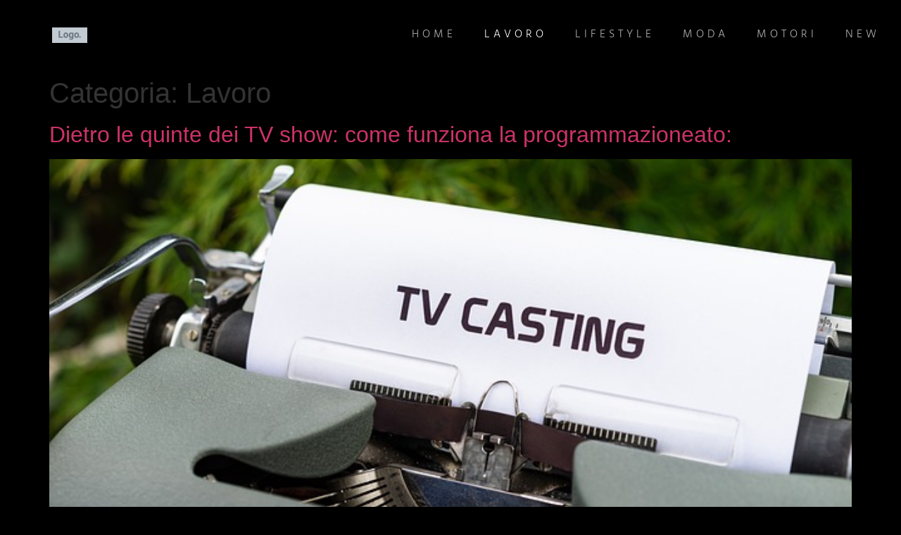

--- FILE ---
content_type: text/html; charset=UTF-8
request_url: https://www.atnsrl.it/lavoro/
body_size: 6850
content:
<!doctype html><html lang="it-IT" prefix="og: https://ogp.me/ns#"><head><meta charset="UTF-8"><meta name="viewport" content="width=device-width, initial-scale=1"><link rel="profile" href="https://gmpg.org/xfn/11"><link media="all" href="https://www.atnsrl.it/wp-content/cache/autoptimize/css/autoptimize_d11e52e5e0d35396d2708c1806e8b01d.css" rel="stylesheet"><title>Lavoro - Atnsrl</title><meta name="robots" content="index, follow, max-snippet:-1, max-video-preview:-1, max-image-preview:large"/><link rel="canonical" href="https://www.atnsrl.it/lavoro/" /><meta property="og:locale" content="it_IT" /><meta property="og:type" content="article" /><meta property="og:title" content="Lavoro - Atnsrl" /><meta property="og:url" content="https://www.atnsrl.it/lavoro/" /><meta property="og:site_name" content="Atnsrl" /><meta name="twitter:card" content="summary_large_image" /><meta name="twitter:title" content="Lavoro - Atnsrl" /><meta name="twitter:label1" content="Articoli" /><meta name="twitter:data1" content="5" /> <script type="application/ld+json" class="rank-math-schema">{"@context":"https://schema.org","@graph":[{"@type":"Person","@id":"https://www.atnsrl.it/#person","name":"Atnsrl"},{"@type":"WebSite","@id":"https://www.atnsrl.it/#website","url":"https://www.atnsrl.it","name":"Atnsrl","publisher":{"@id":"https://www.atnsrl.it/#person"},"inLanguage":"it-IT"},{"@type":"CollectionPage","@id":"https://www.atnsrl.it/lavoro/#webpage","url":"https://www.atnsrl.it/lavoro/","name":"Lavoro - Atnsrl","isPartOf":{"@id":"https://www.atnsrl.it/#website"},"inLanguage":"it-IT"}]}</script> <link href='https://fonts.gstatic.com' crossorigin='anonymous' rel='preconnect' /><link href='https://ajax.googleapis.com' rel='preconnect' /><link href='https://fonts.googleapis.com' rel='preconnect' /><link rel="alternate" type="application/rss+xml" title="Atnsrl &raquo; Feed" href="https://www.atnsrl.it/feed/" /><link rel="alternate" type="application/rss+xml" title="Atnsrl &raquo; Feed dei commenti" href="https://www.atnsrl.it/comments/feed/" /><link rel="alternate" type="application/rss+xml" title="Atnsrl &raquo; Lavoro Feed della categoria" href="https://www.atnsrl.it/lavoro/feed/" /><link rel='stylesheet' id='elementor-post-14-css' href='https://www.atnsrl.it/wp-content/cache/autoptimize/css/autoptimize_single_2b9e4772dca416fe402f43d89c2e0103.css' media='all' /><link rel='stylesheet' id='elementor-post-36-css' href='https://www.atnsrl.it/wp-content/cache/autoptimize/css/autoptimize_single_a6dccb6e07f8c1c98aaa14a2baa061f5.css' media='all' /><link rel='stylesheet' id='elementor-post-32-css' href='https://www.atnsrl.it/wp-content/cache/autoptimize/css/autoptimize_single_91143e46f3649c6a2afdfff26265ad70.css' media='all' /><link rel='stylesheet' id='elementor-gf-local-hindguntur-css' href='https://www.atnsrl.it/wp-content/cache/autoptimize/css/autoptimize_single_cc28fed3c52ff4250265e2d56654e3ef.css' media='all' /><link rel='stylesheet' id='elementor-gf-local-hind-css' href='https://www.atnsrl.it/wp-content/cache/autoptimize/css/autoptimize_single_ad28d7af3d4872cc57a3d769b8a638eb.css' media='all' /> <script src="https://www.atnsrl.it/wp-includes/js/jquery/jquery.min.js" id="jquery-core-js"></script> <link rel="https://api.w.org/" href="https://www.atnsrl.it/wp-json/" /><link rel="alternate" title="JSON" type="application/json" href="https://www.atnsrl.it/wp-json/wp/v2/categories/2" /><link rel="EditURI" type="application/rsd+xml" title="RSD" href="https://www.atnsrl.it/xmlrpc.php?rsd" /><meta name="generator" content="WordPress 6.9" /><meta name="generator" content="Elementor 3.34.4; features: additional_custom_breakpoints; settings: css_print_method-external, google_font-enabled, font_display-auto"></head><body class="archive category category-lavoro category-2 wp-embed-responsive wp-theme-hello-elementor hello-elementor-default elementor-default elementor-kit-14"> <a class="skip-link screen-reader-text" href="#content">Vai al contenuto</a><header data-elementor-type="header" data-elementor-id="36" class="elementor elementor-36 elementor-location-header" data-elementor-post-type="elementor_library"><header class="elementor-section elementor-top-section elementor-element elementor-element-30652470 elementor-section-full_width elementor-section-height-min-height elementor-section-items-stretch elementor-section-content-middle elementor-section-height-default" data-id="30652470" data-element_type="section"><div class="elementor-container elementor-column-gap-default"><div class="elementor-column elementor-col-33 elementor-top-column elementor-element elementor-element-708e7eb9" data-id="708e7eb9" data-element_type="column"><div class="elementor-widget-wrap elementor-element-populated"><div class="elementor-element elementor-element-1169861a elementor-widget__width-auto elementor-widget elementor-widget-theme-site-logo elementor-widget-image" data-id="1169861a" data-element_type="widget" data-widget_type="theme-site-logo.default"><div class="elementor-widget-container"> <a href="https://www.atnsrl.it"> <img src="https://www.atnsrl.it/wp-content/plugins/elementor-pro/assets/images/logo-placeholder.png" title="" alt="" loading="lazy" /> </a></div></div></div></div><div class="elementor-column elementor-col-66 elementor-top-column elementor-element elementor-element-b1633a9" data-id="b1633a9" data-element_type="column"><div class="elementor-widget-wrap elementor-element-populated"><div class="elementor-element elementor-element-382c4960 elementor-nav-menu__align-end elementor-nav-menu--dropdown-tablet elementor-nav-menu__text-align-aside elementor-nav-menu--toggle elementor-nav-menu--burger elementor-widget elementor-widget-nav-menu" data-id="382c4960" data-element_type="widget" data-settings="{&quot;layout&quot;:&quot;horizontal&quot;,&quot;submenu_icon&quot;:{&quot;value&quot;:&quot;&lt;i class=\&quot;fas fa-caret-down\&quot; aria-hidden=\&quot;true\&quot;&gt;&lt;\/i&gt;&quot;,&quot;library&quot;:&quot;fa-solid&quot;},&quot;toggle&quot;:&quot;burger&quot;}" data-widget_type="nav-menu.default"><div class="elementor-widget-container"><nav aria-label="Menu" class="elementor-nav-menu--main elementor-nav-menu__container elementor-nav-menu--layout-horizontal e--pointer-none"><ul id="menu-1-382c4960" class="elementor-nav-menu"><li class="menu-item menu-item-type-custom menu-item-object-custom menu-item-home menu-item-5"><a href="https://www.atnsrl.it/" class="elementor-item">Home</a></li><li class="menu-item menu-item-type-taxonomy menu-item-object-category current-menu-item menu-item-7"><a href="https://www.atnsrl.it/lavoro/" aria-current="page" class="elementor-item elementor-item-active">Lavoro</a></li><li class="menu-item menu-item-type-taxonomy menu-item-object-category menu-item-8"><a href="https://www.atnsrl.it/lifestyle/" class="elementor-item">Lifestyle</a></li><li class="menu-item menu-item-type-taxonomy menu-item-object-category menu-item-9"><a href="https://www.atnsrl.it/moda/" class="elementor-item">Moda</a></li><li class="menu-item menu-item-type-taxonomy menu-item-object-category menu-item-10"><a href="https://www.atnsrl.it/motori/" class="elementor-item">Motori</a></li><li class="menu-item menu-item-type-taxonomy menu-item-object-category menu-item-11"><a href="https://www.atnsrl.it/new/" class="elementor-item">New</a></li></ul></nav><div class="elementor-menu-toggle" role="button" tabindex="0" aria-label="Menu di commutazione" aria-expanded="false"> <i aria-hidden="true" role="presentation" class="elementor-menu-toggle__icon--open eicon-menu-bar"></i><i aria-hidden="true" role="presentation" class="elementor-menu-toggle__icon--close eicon-close"></i></div><nav class="elementor-nav-menu--dropdown elementor-nav-menu__container" aria-hidden="true"><ul id="menu-2-382c4960" class="elementor-nav-menu"><li class="menu-item menu-item-type-custom menu-item-object-custom menu-item-home menu-item-5"><a href="https://www.atnsrl.it/" class="elementor-item" tabindex="-1">Home</a></li><li class="menu-item menu-item-type-taxonomy menu-item-object-category current-menu-item menu-item-7"><a href="https://www.atnsrl.it/lavoro/" aria-current="page" class="elementor-item elementor-item-active" tabindex="-1">Lavoro</a></li><li class="menu-item menu-item-type-taxonomy menu-item-object-category menu-item-8"><a href="https://www.atnsrl.it/lifestyle/" class="elementor-item" tabindex="-1">Lifestyle</a></li><li class="menu-item menu-item-type-taxonomy menu-item-object-category menu-item-9"><a href="https://www.atnsrl.it/moda/" class="elementor-item" tabindex="-1">Moda</a></li><li class="menu-item menu-item-type-taxonomy menu-item-object-category menu-item-10"><a href="https://www.atnsrl.it/motori/" class="elementor-item" tabindex="-1">Motori</a></li><li class="menu-item menu-item-type-taxonomy menu-item-object-category menu-item-11"><a href="https://www.atnsrl.it/new/" class="elementor-item" tabindex="-1">New</a></li></ul></nav></div></div></div></div></div></header></header><main id="content" class="site-main"><div class="page-header"><h1 class="entry-title">Categoria: <span>Lavoro</span></h1></div><div class="page-content"><article class="post"><h2 class="entry-title"><a href="https://www.atnsrl.it/dietro-le-quinte-dei-tv-show-come-funziona-la-programmazioneato/">Dietro le quinte dei TV show: come funziona la programmazioneato:</a></h2><a href="https://www.atnsrl.it/dietro-le-quinte-dei-tv-show-come-funziona-la-programmazioneato/"><img fetchpriority="high" width="640" height="427" src="https://www.atnsrl.it/wp-content/uploads/2025/06/typewriter-5521553_640.jpg" class="attachment-large size-large wp-post-image" alt="" decoding="async" srcset="https://www.atnsrl.it/wp-content/uploads/2025/06/typewriter-5521553_640.jpg 640w, https://www.atnsrl.it/wp-content/uploads/2025/06/typewriter-5521553_640-300x200.jpg 300w" sizes="(max-width: 640px) 100vw, 640px" /></a><p>Guardare un programma televisivo è un gesto quotidiano per milioni di spettatori, ma dietro ogni episodio si cela un’organizzazione complessa, fatta di scelte editoriali, dati d’ascolto, test di gradimento e strategie di palinsesto. La programmazione televisiva non è mai casuale: ogni slot orario, ogni titolo e perfino la sequenza degli spot pubblicitari vengono valutati con [&hellip;]</p></article><article class="post"><h2 class="entry-title"><a href="https://www.atnsrl.it/amministrazione-forzosa-di-un-azienda-fallita/">Amministrazione forzosa di un&#8217;azienda fallita</a></h2><a href="https://www.atnsrl.it/amministrazione-forzosa-di-un-azienda-fallita/"><noscript><img width="640" height="384" src="https://www.atnsrl.it/wp-content/uploads/2023/07/amministrazione-azienda-fallita.jpg" class="attachment-large size-large wp-post-image" alt="" decoding="async" srcset="https://www.atnsrl.it/wp-content/uploads/2023/07/amministrazione-azienda-fallita.jpg 640w, https://www.atnsrl.it/wp-content/uploads/2023/07/amministrazione-azienda-fallita-300x180.jpg 300w" sizes="(max-width: 640px) 100vw, 640px" /></noscript><img width="640" height="384" src='data:image/svg+xml,%3Csvg%20xmlns=%22http://www.w3.org/2000/svg%22%20viewBox=%220%200%20640%20384%22%3E%3C/svg%3E' data-src="https://www.atnsrl.it/wp-content/uploads/2023/07/amministrazione-azienda-fallita.jpg" class="lazyload attachment-large size-large wp-post-image" alt="" decoding="async" data-srcset="https://www.atnsrl.it/wp-content/uploads/2023/07/amministrazione-azienda-fallita.jpg 640w, https://www.atnsrl.it/wp-content/uploads/2023/07/amministrazione-azienda-fallita-300x180.jpg 300w" data-sizes="(max-width: 640px) 100vw, 640px" /></a><p>La risposta al cruciverba &#8220;amministrazione forzosa di un&#8217;azienda fallita&#8221; potrebbe essere &#8220;curatela&#8221;. La curatela è una figura legale che viene istituita nel caso di un&#8217;azienda fallita. Si tratta di una forma di amministrazione forzosa in cui un curatore, nominato dal tribunale, assume il controllo delle attività dell&#8217;azienda in stato di insolvenza. Il curatore ha il [&hellip;]</p></article><article class="post"><h2 class="entry-title"><a href="https://www.atnsrl.it/nel-sito-di-unazienda-ne-mostra-i-punti-vendita/">Nel sito di un&#8217;azienda ne mostra i punti vendita: risposta cruciverba</a></h2><a href="https://www.atnsrl.it/nel-sito-di-unazienda-ne-mostra-i-punti-vendita/"><noscript><img width="640" height="449" src="https://www.atnsrl.it/wp-content/uploads/2023/07/Nel-sito-di-un-azienda-ne-mostra-i-punti-vendita-risposta-cruciverba.jpg" class="attachment-large size-large wp-post-image" alt="" decoding="async" srcset="https://www.atnsrl.it/wp-content/uploads/2023/07/Nel-sito-di-un-azienda-ne-mostra-i-punti-vendita-risposta-cruciverba.jpg 640w, https://www.atnsrl.it/wp-content/uploads/2023/07/Nel-sito-di-un-azienda-ne-mostra-i-punti-vendita-risposta-cruciverba-300x210.jpg 300w" sizes="(max-width: 640px) 100vw, 640px" /></noscript><img width="640" height="449" src='data:image/svg+xml,%3Csvg%20xmlns=%22http://www.w3.org/2000/svg%22%20viewBox=%220%200%20640%20449%22%3E%3C/svg%3E' data-src="https://www.atnsrl.it/wp-content/uploads/2023/07/Nel-sito-di-un-azienda-ne-mostra-i-punti-vendita-risposta-cruciverba.jpg" class="lazyload attachment-large size-large wp-post-image" alt="" decoding="async" data-srcset="https://www.atnsrl.it/wp-content/uploads/2023/07/Nel-sito-di-un-azienda-ne-mostra-i-punti-vendita-risposta-cruciverba.jpg 640w, https://www.atnsrl.it/wp-content/uploads/2023/07/Nel-sito-di-un-azienda-ne-mostra-i-punti-vendita-risposta-cruciverba-300x210.jpg 300w" data-sizes="(max-width: 640px) 100vw, 640px" /></a><p>La risposta al cruciverba &#8220;nel sito di un&#8217;azienda ne mostra i punti vendita&#8221; è &#8220;mappa&#8221;. Una mappa è uno strumento visuale che rappresenta una determinata area geografica, mostrando la disposizione dei punti di interesse, come città, strade, fiumi e anche i punti vendita di un&#8217;azienda. Le mappe sono spesso utilizzate sul sito web di un&#8217;azienda [&hellip;]</p></article><article class="post"><h2 class="entry-title"><a href="https://www.atnsrl.it/come-aprire-attivita-ncc/">Come aprire un&#8217;attività ncc?</a></h2><a href="https://www.atnsrl.it/come-aprire-attivita-ncc/"><noscript><img width="640" height="427" src="https://www.atnsrl.it/wp-content/uploads/2022/06/Aprire-attività-ncc.jpeg" class="attachment-large size-large wp-post-image" alt="" decoding="async" srcset="https://www.atnsrl.it/wp-content/uploads/2022/06/Aprire-attività-ncc.jpeg 640w, https://www.atnsrl.it/wp-content/uploads/2022/06/Aprire-attività-ncc-300x200.jpeg 300w" sizes="(max-width: 640px) 100vw, 640px" /></noscript><img width="640" height="427" src='data:image/svg+xml,%3Csvg%20xmlns=%22http://www.w3.org/2000/svg%22%20viewBox=%220%200%20640%20427%22%3E%3C/svg%3E' data-src="https://www.atnsrl.it/wp-content/uploads/2022/06/Aprire-attività-ncc.jpeg" class="lazyload attachment-large size-large wp-post-image" alt="" decoding="async" data-srcset="https://www.atnsrl.it/wp-content/uploads/2022/06/Aprire-attività-ncc.jpeg 640w, https://www.atnsrl.it/wp-content/uploads/2022/06/Aprire-attività-ncc-300x200.jpeg 300w" data-sizes="(max-width: 640px) 100vw, 640px" /></a><p>Sempre più giovani (e anche meno giovani) si avventurano in nuovi business alla ricerca di un reddito nell&#8217;attuale mercato del lavoro, dove le opportunità e gli sbocchi sono sempre più scarsi. L&#8217;automobile è il mezzo di trasporto più utilizzato e di cui non si può fare a meno, ma allo stesso tempo rappresenta una spesa [&hellip;]</p></article><article class="post"><h2 class="entry-title"><a href="https://www.atnsrl.it/formazione-online-mondo-digitale/">Formazione online: impara nuove competenze nel mondo digitale</a></h2><a href="https://www.atnsrl.it/formazione-online-mondo-digitale/"><noscript><img width="800" height="434" src="https://www.atnsrl.it/wp-content/uploads/2023/07/Formazione-online-impara-nuove-competenze-nel-mondo-digitale--1024x555.jpeg" class="attachment-large size-large wp-post-image" alt="" decoding="async" srcset="https://www.atnsrl.it/wp-content/uploads/2023/07/Formazione-online-impara-nuove-competenze-nel-mondo-digitale--1024x555.jpeg 1024w, https://www.atnsrl.it/wp-content/uploads/2023/07/Formazione-online-impara-nuove-competenze-nel-mondo-digitale--300x163.jpeg 300w, https://www.atnsrl.it/wp-content/uploads/2023/07/Formazione-online-impara-nuove-competenze-nel-mondo-digitale--768x416.jpeg 768w, https://www.atnsrl.it/wp-content/uploads/2023/07/Formazione-online-impara-nuove-competenze-nel-mondo-digitale-.jpeg 1200w" sizes="(max-width: 800px) 100vw, 800px" /></noscript><img width="800" height="434" src='data:image/svg+xml,%3Csvg%20xmlns=%22http://www.w3.org/2000/svg%22%20viewBox=%220%200%20800%20434%22%3E%3C/svg%3E' data-src="https://www.atnsrl.it/wp-content/uploads/2023/07/Formazione-online-impara-nuove-competenze-nel-mondo-digitale--1024x555.jpeg" class="lazyload attachment-large size-large wp-post-image" alt="" decoding="async" data-srcset="https://www.atnsrl.it/wp-content/uploads/2023/07/Formazione-online-impara-nuove-competenze-nel-mondo-digitale--1024x555.jpeg 1024w, https://www.atnsrl.it/wp-content/uploads/2023/07/Formazione-online-impara-nuove-competenze-nel-mondo-digitale--300x163.jpeg 300w, https://www.atnsrl.it/wp-content/uploads/2023/07/Formazione-online-impara-nuove-competenze-nel-mondo-digitale--768x416.jpeg 768w, https://www.atnsrl.it/wp-content/uploads/2023/07/Formazione-online-impara-nuove-competenze-nel-mondo-digitale-.jpeg 1200w" data-sizes="(max-width: 800px) 100vw, 800px" /></a><p>Il mondo digitale offre infinite opportunità di apprendimento. Scopri la formazione online e acquisisci nuove competenze senza confini, arricchendo il tuo bagaglio professionale.</p></article></div></main><footer data-elementor-type="footer" data-elementor-id="32" class="elementor elementor-32 elementor-location-footer" data-elementor-post-type="elementor_library"><footer class="elementor-section elementor-top-section elementor-element elementor-element-2c23b4ec elementor-section-full_width elementor-section-height-min-height elementor-section-items-stretch elementor-section-content-middle elementor-section-height-default" data-id="2c23b4ec" data-element_type="section" data-settings="{&quot;background_background&quot;:&quot;classic&quot;}"><div class="elementor-container elementor-column-gap-default"><div class="elementor-column elementor-col-50 elementor-top-column elementor-element elementor-element-305ba893" data-id="305ba893" data-element_type="column"><div class="elementor-widget-wrap elementor-element-populated"><div class="elementor-element elementor-element-4c6f5ebf elementor-widget elementor-widget-heading" data-id="4c6f5ebf" data-element_type="widget" data-widget_type="heading.default"><div class="elementor-widget-container"><h4 class="elementor-heading-title elementor-size-default">Disclaimer</h4></div></div><div class="elementor-element elementor-element-19aba6b6 elementor-widget elementor-widget-heading" data-id="19aba6b6" data-element_type="widget" data-widget_type="heading.default"><div class="elementor-widget-container"><h3 class="elementor-heading-title elementor-size-default">Questo blog non rappresenta una testata giornalistica in quanto viene aggiornato senza alcuna periodicitá. Non puó pertanto considerarsi un prodotto editoriale ai sensi della legge n.62 del 2001</h3></div></div></div></div><div class="elementor-column elementor-col-50 elementor-top-column elementor-element elementor-element-19a1333f" data-id="19a1333f" data-element_type="column"><div class="elementor-widget-wrap elementor-element-populated"><div class="elementor-element elementor-element-4b7727e2 elementor-align-end elementor-mobile-align-start elementor-icon-list--layout-traditional elementor-list-item-link-full_width elementor-widget elementor-widget-icon-list" data-id="4b7727e2" data-element_type="widget" data-widget_type="icon-list.default"><div class="elementor-widget-container"><ul class="elementor-icon-list-items"><li class="elementor-icon-list-item"> <span class="elementor-icon-list-text">Lavoro</span></li><li class="elementor-icon-list-item"> <span class="elementor-icon-list-text">Lifestyle</span></li><li class="elementor-icon-list-item"> <span class="elementor-icon-list-text">Moda</span></li><li class="elementor-icon-list-item"> <span class="elementor-icon-list-text">Motori</span></li></ul></div></div></div></div></div></footer><footer class="elementor-section elementor-top-section elementor-element elementor-element-2412bd1f elementor-section-full_width elementor-section-height-min-height elementor-section-items-stretch elementor-section-content-middle elementor-section-height-default" data-id="2412bd1f" data-element_type="section" data-settings="{&quot;background_background&quot;:&quot;classic&quot;}"><div class="elementor-container elementor-column-gap-default"><div class="elementor-column elementor-col-100 elementor-top-column elementor-element elementor-element-53be83cb" data-id="53be83cb" data-element_type="column"><div class="elementor-widget-wrap elementor-element-populated"><div class="elementor-element elementor-element-35d79d71 elementor-widget elementor-widget-text-editor" data-id="35d79d71" data-element_type="widget" data-widget_type="text-editor.default"><div class="elementor-widget-container"> © All rights reserved to Atnsrl 2026</div></div></div></div></div></footer></footer> <script type="speculationrules">{"prefetch":[{"source":"document","where":{"and":[{"href_matches":"/*"},{"not":{"href_matches":["/wp-*.php","/wp-admin/*","/wp-content/uploads/*","/wp-content/*","/wp-content/plugins/*","/wp-content/themes/hello-elementor/*","/*\\?(.+)"]}},{"not":{"selector_matches":"a[rel~=\"nofollow\"]"}},{"not":{"selector_matches":".no-prefetch, .no-prefetch a"}}]},"eagerness":"conservative"}]}</script> <script>const lazyloadRunObserver = () => {
					const lazyloadBackgrounds = document.querySelectorAll( `.e-con.e-parent:not(.e-lazyloaded)` );
					const lazyloadBackgroundObserver = new IntersectionObserver( ( entries ) => {
						entries.forEach( ( entry ) => {
							if ( entry.isIntersecting ) {
								let lazyloadBackground = entry.target;
								if( lazyloadBackground ) {
									lazyloadBackground.classList.add( 'e-lazyloaded' );
								}
								lazyloadBackgroundObserver.unobserve( entry.target );
							}
						});
					}, { rootMargin: '200px 0px 200px 0px' } );
					lazyloadBackgrounds.forEach( ( lazyloadBackground ) => {
						lazyloadBackgroundObserver.observe( lazyloadBackground );
					} );
				};
				const events = [
					'DOMContentLoaded',
					'elementor/lazyload/observe',
				];
				events.forEach( ( event ) => {
					document.addEventListener( event, lazyloadRunObserver );
				} );</script> <noscript><style>.lazyload{display:none;}</style></noscript><script data-noptimize="1">window.lazySizesConfig=window.lazySizesConfig||{};window.lazySizesConfig.loadMode=1;</script><script async data-noptimize="1" src='https://www.atnsrl.it/wp-content/plugins/autoptimize/classes/external/js/lazysizes.min.js'></script> <script id="elementor-frontend-js-before">var elementorFrontendConfig = {"environmentMode":{"edit":false,"wpPreview":false,"isScriptDebug":false},"i18n":{"shareOnFacebook":"Condividi su Facebook","shareOnTwitter":"Condividi su Twitter","pinIt":"Pinterest","download":"Download","downloadImage":"Scarica immagine","fullscreen":"Schermo intero","zoom":"Zoom","share":"Condividi","playVideo":"Riproduci video","previous":"Precedente","next":"Successivo","close":"Chiudi","a11yCarouselPrevSlideMessage":"Diapositiva precedente","a11yCarouselNextSlideMessage":"Prossima diapositiva","a11yCarouselFirstSlideMessage":"Questa \u00e9 la prima diapositiva","a11yCarouselLastSlideMessage":"Questa \u00e8 l'ultima diapositiva","a11yCarouselPaginationBulletMessage":"Vai alla diapositiva"},"is_rtl":false,"breakpoints":{"xs":0,"sm":480,"md":768,"lg":1025,"xl":1440,"xxl":1600},"responsive":{"breakpoints":{"mobile":{"label":"Mobile Portrait","value":767,"default_value":767,"direction":"max","is_enabled":true},"mobile_extra":{"label":"Mobile Landscape","value":880,"default_value":880,"direction":"max","is_enabled":false},"tablet":{"label":"Tablet verticale","value":1024,"default_value":1024,"direction":"max","is_enabled":true},"tablet_extra":{"label":"Tablet orizzontale","value":1200,"default_value":1200,"direction":"max","is_enabled":false},"laptop":{"label":"Laptop","value":1366,"default_value":1366,"direction":"max","is_enabled":false},"widescreen":{"label":"Widescreen","value":2400,"default_value":2400,"direction":"min","is_enabled":false}},"hasCustomBreakpoints":false},"version":"3.34.4","is_static":false,"experimentalFeatures":{"additional_custom_breakpoints":true,"theme_builder_v2":true,"hello-theme-header-footer":true,"home_screen":true,"global_classes_should_enforce_capabilities":true,"e_variables":true,"cloud-library":true,"e_opt_in_v4_page":true,"e_interactions":true,"e_editor_one":true,"import-export-customization":true,"e_pro_variables":true},"urls":{"assets":"https:\/\/www.atnsrl.it\/wp-content\/plugins\/elementor\/assets\/","ajaxurl":"https:\/\/www.atnsrl.it\/wp-admin\/admin-ajax.php","uploadUrl":"https:\/\/www.atnsrl.it\/wp-content\/uploads"},"nonces":{"floatingButtonsClickTracking":"38a7978b2f"},"swiperClass":"swiper","settings":{"editorPreferences":[]},"kit":{"body_background_background":"classic","active_breakpoints":["viewport_mobile","viewport_tablet"],"global_image_lightbox":"yes","lightbox_enable_counter":"yes","lightbox_enable_fullscreen":"yes","lightbox_enable_zoom":"yes","lightbox_enable_share":"yes","lightbox_title_src":"title","lightbox_description_src":"description","hello_header_logo_type":"title","hello_header_menu_layout":"horizontal","hello_footer_logo_type":"logo"},"post":{"id":0,"title":"Lavoro - Atnsrl","excerpt":""}};
//# sourceURL=elementor-frontend-js-before</script> <script src="https://www.atnsrl.it/wp-includes/js/dist/hooks.min.js" id="wp-hooks-js"></script> <script src="https://www.atnsrl.it/wp-includes/js/dist/i18n.min.js" id="wp-i18n-js"></script> <script id="wp-i18n-js-after">wp.i18n.setLocaleData( { 'text direction\u0004ltr': [ 'ltr' ] } );
//# sourceURL=wp-i18n-js-after</script> <script id="elementor-pro-frontend-js-before">var ElementorProFrontendConfig = {"ajaxurl":"https:\/\/www.atnsrl.it\/wp-admin\/admin-ajax.php","nonce":"2e1a1404d9","urls":{"assets":"https:\/\/www.atnsrl.it\/wp-content\/plugins\/elementor-pro\/assets\/","rest":"https:\/\/www.atnsrl.it\/wp-json\/"},"settings":{"lazy_load_background_images":true},"popup":{"hasPopUps":false},"shareButtonsNetworks":{"facebook":{"title":"Facebook","has_counter":true},"twitter":{"title":"Twitter"},"linkedin":{"title":"LinkedIn","has_counter":true},"pinterest":{"title":"Pinterest","has_counter":true},"reddit":{"title":"Reddit","has_counter":true},"vk":{"title":"VK","has_counter":true},"odnoklassniki":{"title":"OK","has_counter":true},"tumblr":{"title":"Tumblr"},"digg":{"title":"Digg"},"skype":{"title":"Skype"},"stumbleupon":{"title":"StumbleUpon","has_counter":true},"mix":{"title":"Mix"},"telegram":{"title":"Telegram"},"pocket":{"title":"Pocket","has_counter":true},"xing":{"title":"XING","has_counter":true},"whatsapp":{"title":"WhatsApp"},"email":{"title":"Email"},"print":{"title":"Print"},"x-twitter":{"title":"X"},"threads":{"title":"Threads"}},"facebook_sdk":{"lang":"it_IT","app_id":""},"lottie":{"defaultAnimationUrl":"https:\/\/www.atnsrl.it\/wp-content\/plugins\/elementor-pro\/modules\/lottie\/assets\/animations\/default.json"}};
//# sourceURL=elementor-pro-frontend-js-before</script> <script defer src="https://www.atnsrl.it/wp-content/cache/autoptimize/js/autoptimize_c561f3669929886d56c8c58b656367bb.js"></script><script defer src="https://static.cloudflareinsights.com/beacon.min.js/vcd15cbe7772f49c399c6a5babf22c1241717689176015" integrity="sha512-ZpsOmlRQV6y907TI0dKBHq9Md29nnaEIPlkf84rnaERnq6zvWvPUqr2ft8M1aS28oN72PdrCzSjY4U6VaAw1EQ==" data-cf-beacon='{"version":"2024.11.0","token":"cc14718c9b9f46fb918e8560f246242c","r":1,"server_timing":{"name":{"cfCacheStatus":true,"cfEdge":true,"cfExtPri":true,"cfL4":true,"cfOrigin":true,"cfSpeedBrain":true},"location_startswith":null}}' crossorigin="anonymous"></script>
</body></html>

--- FILE ---
content_type: text/css
request_url: https://www.atnsrl.it/wp-content/cache/autoptimize/css/autoptimize_single_2b9e4772dca416fe402f43d89c2e0103.css
body_size: 618
content:
.elementor-kit-14{--e-global-color-primary:#fff;--e-global-color-secondary:#b0b0b0;--e-global-color-text:#4a4a4a;--e-global-color-accent:#fff;--e-global-color-2192d54:#000;--e-global-color-9bc4a5b:#000;--e-global-color-2f6a432:#00000000;--e-global-color-fc49f69:#000000DE;--e-global-typography-primary-font-family:"Hind Guntur";--e-global-typography-primary-font-size:70px;--e-global-typography-primary-font-weight:600;--e-global-typography-primary-text-transform:none;--e-global-typography-primary-font-style:normal;--e-global-typography-primary-line-height:78px;--e-global-typography-secondary-font-family:"Arial";--e-global-typography-secondary-font-size:18px;--e-global-typography-secondary-font-weight:400;--e-global-typography-secondary-text-transform:none;--e-global-typography-secondary-font-style:normal;--e-global-typography-secondary-line-height:23px;--e-global-typography-secondary-letter-spacing:12px;--e-global-typography-text-font-family:"Hind Guntur";--e-global-typography-text-font-size:20px;--e-global-typography-text-font-weight:400;--e-global-typography-text-text-transform:none;--e-global-typography-text-font-style:normal;--e-global-typography-text-line-height:24px;--e-global-typography-accent-font-family:"Hind Guntur";--e-global-typography-accent-font-size:80px;--e-global-typography-accent-font-weight:600;--e-global-typography-accent-text-transform:uppercase;--e-global-typography-accent-font-style:normal;--e-global-typography-accent-text-decoration:underline;--e-global-typography-accent-line-height:78px;--e-global-typography-8648a90-font-family:"Hind Guntur";--e-global-typography-8648a90-font-size:7.8vw;--e-global-typography-8648a90-font-weight:700;--e-global-typography-8648a90-text-transform:uppercase;--e-global-typography-8648a90-font-style:normal;--e-global-typography-8648a90-line-height:1em;--e-global-typography-8648a90-letter-spacing:10.5px;--e-global-typography-55016fe-font-family:"Hind Guntur";--e-global-typography-55016fe-font-size:90px;--e-global-typography-55016fe-font-weight:700;--e-global-typography-55016fe-text-transform:uppercase;--e-global-typography-55016fe-font-style:normal;--e-global-typography-55016fe-line-height:100px;--e-global-typography-55016fe-letter-spacing:7px;--e-global-typography-f38797a-font-family:"Hind";--e-global-typography-f38797a-font-size:80px;--e-global-typography-f38797a-font-weight:700;--e-global-typography-f38797a-text-transform:uppercase;--e-global-typography-f38797a-font-style:normal;--e-global-typography-f38797a-line-height:80px;--e-global-typography-f38797a-letter-spacing:12.7px;--e-global-typography-aa64fc5-font-family:"Hind Guntur";--e-global-typography-aa64fc5-font-size:45px;--e-global-typography-aa64fc5-font-weight:600;--e-global-typography-aa64fc5-text-transform:none;--e-global-typography-aa64fc5-font-style:normal;--e-global-typography-aa64fc5-line-height:78px;--e-global-typography-759da9f-font-family:"Hind";--e-global-typography-759da9f-font-size:45px;--e-global-typography-759da9f-font-weight:500;--e-global-typography-759da9f-text-transform:uppercase;--e-global-typography-759da9f-font-style:normal;--e-global-typography-759da9f-text-decoration:underline;--e-global-typography-759da9f-line-height:78em;--e-global-typography-0146294-font-family:"Hind Guntur";--e-global-typography-0146294-font-size:24px;--e-global-typography-0146294-font-weight:700;--e-global-typography-0146294-text-transform:uppercase;--e-global-typography-0146294-font-style:normal;--e-global-typography-0146294-line-height:46px;--e-global-typography-4f4a798-font-family:"Hind Guntur";--e-global-typography-4f4a798-font-size:16px;--e-global-typography-4f4a798-font-weight:200;--e-global-typography-4f4a798-text-transform:uppercase;--e-global-typography-4f4a798-font-style:normal;--e-global-typography-4f4a798-line-height:30px;--e-global-typography-4f4a798-letter-spacing:5px;--e-global-typography-07faea4-font-family:"Hind Guntur";--e-global-typography-07faea4-font-size:24px;--e-global-typography-07faea4-font-weight:700;--e-global-typography-07faea4-text-transform:none;--e-global-typography-07faea4-font-style:normal;--e-global-typography-07faea4-line-height:32px;background-color:var(--e-global-color-2192d54)}.elementor-kit-14 e-page-transition{background-color:#ffbc7d}.elementor-section.elementor-section-boxed>.elementor-container{max-width:1125px}.e-con{--container-max-width:1125px}.elementor-widget:not(:last-child){margin-block-end:20px}.elementor-element{--widgets-spacing:20px 20px;--widgets-spacing-row:20px;--widgets-spacing-column:20px}{}h1.entry-title{display:var(--page-title-display)}.site-header .site-branding{flex-direction:column;align-items:stretch}.site-header{padding-inline-end:0px;padding-inline-start:0px}.site-footer .site-branding{flex-direction:column;align-items:stretch}@media(max-width:1024px){.elementor-kit-14{--e-global-typography-primary-font-size:50px;--e-global-typography-primary-line-height:1.2em;--e-global-typography-secondary-letter-spacing:7px;--e-global-typography-accent-font-size:45px;--e-global-typography-8648a90-font-size:7vw;--e-global-typography-55016fe-font-size:50px;--e-global-typography-55016fe-line-height:1em;--e-global-typography-f38797a-font-size:60px;--e-global-typography-aa64fc5-font-size:30px;--e-global-typography-0146294-font-size:20px}.elementor-section.elementor-section-boxed>.elementor-container{max-width:1024px}.e-con{--container-max-width:1024px}}@media(max-width:767px){.elementor-kit-14{--e-global-typography-primary-font-size:34px;--e-global-typography-secondary-font-size:17px;--e-global-typography-secondary-letter-spacing:2.5px;--e-global-typography-accent-font-size:40px;--e-global-typography-8648a90-font-size:35px;--e-global-typography-55016fe-font-size:30px;--e-global-typography-55016fe-letter-spacing:2.5px;--e-global-typography-f38797a-font-size:35px;--e-global-typography-aa64fc5-font-size:20px;--e-global-typography-aa64fc5-line-height:1em;--e-global-typography-4f4a798-font-size:17px;--e-global-typography-4f4a798-letter-spacing:2.5px;--e-global-typography-07faea4-font-size:20px;--e-global-typography-07faea4-line-height:1.5em}.elementor-section.elementor-section-boxed>.elementor-container{max-width:767px}.e-con{--container-max-width:767px}}

--- FILE ---
content_type: text/css
request_url: https://www.atnsrl.it/wp-content/cache/autoptimize/css/autoptimize_single_a6dccb6e07f8c1c98aaa14a2baa061f5.css
body_size: 588
content:
.elementor-36 .elementor-element.elementor-element-30652470>.elementor-container>.elementor-column>.elementor-widget-wrap{align-content:center;align-items:center}.elementor-36 .elementor-element.elementor-element-30652470>.elementor-container{min-height:100px}.elementor-36 .elementor-element.elementor-element-30652470{margin-top:0;margin-bottom:0;padding:0 0 0 5%}.elementor-widget-theme-site-logo .widget-image-caption{color:var(--e-global-color-text);font-family:var(--e-global-typography-text-font-family),Sans-serif;font-size:var(--e-global-typography-text-font-size);font-weight:var(--e-global-typography-text-font-weight);text-transform:var(--e-global-typography-text-text-transform);font-style:var(--e-global-typography-text-font-style);line-height:var(--e-global-typography-text-line-height)}.elementor-36 .elementor-element.elementor-element-1169861a{width:auto;max-width:auto;text-align:start}.elementor-36 .elementor-element.elementor-element-1169861a img{width:50px;height:50px;object-fit:contain;object-position:center center}.elementor-widget-nav-menu .elementor-nav-menu .elementor-item{font-family:var(--e-global-typography-primary-font-family),Sans-serif;font-size:var(--e-global-typography-primary-font-size);font-weight:var(--e-global-typography-primary-font-weight);text-transform:var(--e-global-typography-primary-text-transform);font-style:var(--e-global-typography-primary-font-style);line-height:var(--e-global-typography-primary-line-height)}.elementor-widget-nav-menu .elementor-nav-menu--main .elementor-item{color:var(--e-global-color-text);fill:var(--e-global-color-text)}.elementor-widget-nav-menu .elementor-nav-menu--main .elementor-item:hover,.elementor-widget-nav-menu .elementor-nav-menu--main .elementor-item.elementor-item-active,.elementor-widget-nav-menu .elementor-nav-menu--main .elementor-item.highlighted,.elementor-widget-nav-menu .elementor-nav-menu--main .elementor-item:focus{color:var(--e-global-color-accent);fill:var(--e-global-color-accent)}.elementor-widget-nav-menu .elementor-nav-menu--main:not(.e--pointer-framed) .elementor-item:before,.elementor-widget-nav-menu .elementor-nav-menu--main:not(.e--pointer-framed) .elementor-item:after{background-color:var(--e-global-color-accent)}.elementor-widget-nav-menu .e--pointer-framed .elementor-item:before,.elementor-widget-nav-menu .e--pointer-framed .elementor-item:after{border-color:var(--e-global-color-accent)}.elementor-widget-nav-menu{--e-nav-menu-divider-color:var(--e-global-color-text)}.elementor-widget-nav-menu .elementor-nav-menu--dropdown .elementor-item,.elementor-widget-nav-menu .elementor-nav-menu--dropdown .elementor-sub-item{font-family:var(--e-global-typography-accent-font-family),Sans-serif;font-size:var(--e-global-typography-accent-font-size);font-weight:var(--e-global-typography-accent-font-weight);text-transform:var(--e-global-typography-accent-text-transform);font-style:var(--e-global-typography-accent-font-style);text-decoration:var(--e-global-typography-accent-text-decoration)}.elementor-36 .elementor-element.elementor-element-382c4960 .elementor-menu-toggle{margin:0 auto}.elementor-36 .elementor-element.elementor-element-382c4960 .elementor-nav-menu .elementor-item{font-family:var(--e-global-typography-4f4a798-font-family),Sans-serif;font-size:var(--e-global-typography-4f4a798-font-size);font-weight:var(--e-global-typography-4f4a798-font-weight);text-transform:var(--e-global-typography-4f4a798-text-transform);font-style:var(--e-global-typography-4f4a798-font-style);line-height:var(--e-global-typography-4f4a798-line-height);letter-spacing:var(--e-global-typography-4f4a798-letter-spacing)}.elementor-36 .elementor-element.elementor-element-382c4960 .elementor-nav-menu--main .elementor-item{color:var(--e-global-color-secondary);fill:var(--e-global-color-secondary)}.elementor-36 .elementor-element.elementor-element-382c4960 .elementor-nav-menu--main .elementor-item:hover,.elementor-36 .elementor-element.elementor-element-382c4960 .elementor-nav-menu--main .elementor-item.elementor-item-active,.elementor-36 .elementor-element.elementor-element-382c4960 .elementor-nav-menu--main .elementor-item.highlighted,.elementor-36 .elementor-element.elementor-element-382c4960 .elementor-nav-menu--main .elementor-item:focus{color:var(--e-global-color-accent);fill:var(--e-global-color-accent)}.elementor-36 .elementor-element.elementor-element-382c4960 .elementor-nav-menu--main .elementor-item.elementor-item-active{color:var(--e-global-color-accent)}.elementor-36 .elementor-element.elementor-element-382c4960 .elementor-nav-menu--dropdown .elementor-item,.elementor-36 .elementor-element.elementor-element-382c4960 .elementor-nav-menu--dropdown .elementor-sub-item{font-family:var(--e-global-typography-4f4a798-font-family),Sans-serif;font-size:var(--e-global-typography-4f4a798-font-size);font-weight:var(--e-global-typography-4f4a798-font-weight);text-transform:var(--e-global-typography-4f4a798-text-transform);font-style:var(--e-global-typography-4f4a798-font-style);letter-spacing:var(--e-global-typography-4f4a798-letter-spacing)}.elementor-theme-builder-content-area{height:400px}.elementor-location-header:before,.elementor-location-footer:before{content:"";display:table;clear:both}@media(max-width:1024px){.elementor-widget-theme-site-logo .widget-image-caption{font-size:var(--e-global-typography-text-font-size);line-height:var(--e-global-typography-text-line-height)}.elementor-36 .elementor-element.elementor-element-1169861a img{width:40px}.elementor-widget-nav-menu .elementor-nav-menu .elementor-item{font-size:var(--e-global-typography-primary-font-size);line-height:var(--e-global-typography-primary-line-height)}.elementor-widget-nav-menu .elementor-nav-menu--dropdown .elementor-item,.elementor-widget-nav-menu .elementor-nav-menu--dropdown .elementor-sub-item{font-size:var(--e-global-typography-accent-font-size)}.elementor-36 .elementor-element.elementor-element-382c4960 .elementor-nav-menu .elementor-item{font-size:var(--e-global-typography-4f4a798-font-size);line-height:var(--e-global-typography-4f4a798-line-height);letter-spacing:var(--e-global-typography-4f4a798-letter-spacing)}.elementor-36 .elementor-element.elementor-element-382c4960 .elementor-nav-menu--main .elementor-item{padding-left:9px;padding-right:9px}.elementor-36 .elementor-element.elementor-element-382c4960{--e-nav-menu-horizontal-menu-item-margin:calc( 0px / 2 )}.elementor-36 .elementor-element.elementor-element-382c4960 .elementor-nav-menu--main:not(.elementor-nav-menu--layout-horizontal) .elementor-nav-menu>li:not(:last-child){margin-bottom:0}.elementor-36 .elementor-element.elementor-element-382c4960 .elementor-nav-menu--dropdown .elementor-item,.elementor-36 .elementor-element.elementor-element-382c4960 .elementor-nav-menu--dropdown .elementor-sub-item{font-size:var(--e-global-typography-4f4a798-font-size);letter-spacing:var(--e-global-typography-4f4a798-letter-spacing)}}@media(max-width:1024px) and (min-width:768px){.elementor-36 .elementor-element.elementor-element-708e7eb9{width:20%}}@media(max-width:767px){.elementor-36 .elementor-element.elementor-element-708e7eb9{width:13%}.elementor-widget-theme-site-logo .widget-image-caption{font-size:var(--e-global-typography-text-font-size);line-height:var(--e-global-typography-text-line-height)}.elementor-36 .elementor-element.elementor-element-b1633a9{width:87%}.elementor-widget-nav-menu .elementor-nav-menu .elementor-item{font-size:var(--e-global-typography-primary-font-size);line-height:var(--e-global-typography-primary-line-height)}.elementor-widget-nav-menu .elementor-nav-menu--dropdown .elementor-item,.elementor-widget-nav-menu .elementor-nav-menu--dropdown .elementor-sub-item{font-size:var(--e-global-typography-accent-font-size)}.elementor-36 .elementor-element.elementor-element-382c4960 .elementor-nav-menu .elementor-item{font-size:var(--e-global-typography-4f4a798-font-size);line-height:var(--e-global-typography-4f4a798-line-height);letter-spacing:var(--e-global-typography-4f4a798-letter-spacing)}.elementor-36 .elementor-element.elementor-element-382c4960 .elementor-nav-menu--main .elementor-item{padding-left:10px;padding-right:10px}.elementor-36 .elementor-element.elementor-element-382c4960 .elementor-nav-menu--dropdown .elementor-item,.elementor-36 .elementor-element.elementor-element-382c4960 .elementor-nav-menu--dropdown .elementor-sub-item{font-size:var(--e-global-typography-4f4a798-font-size);letter-spacing:var(--e-global-typography-4f4a798-letter-spacing)}}

--- FILE ---
content_type: text/css
request_url: https://www.atnsrl.it/wp-content/cache/autoptimize/css/autoptimize_single_91143e46f3649c6a2afdfff26265ad70.css
body_size: 791
content:
.elementor-32 .elementor-element.elementor-element-2c23b4ec>.elementor-container>.elementor-column>.elementor-widget-wrap{align-content:center;align-items:center}.elementor-32 .elementor-element.elementor-element-2c23b4ec:not(.elementor-motion-effects-element-type-background),.elementor-32 .elementor-element.elementor-element-2c23b4ec>.elementor-motion-effects-container>.elementor-motion-effects-layer{background-color:var(--e-global-color-primary)}.elementor-32 .elementor-element.elementor-element-2c23b4ec>.elementor-container{min-height:380px}.elementor-32 .elementor-element.elementor-element-2c23b4ec{transition:background .3s,border .3s,border-radius .3s,box-shadow .3s;margin-top:0;margin-bottom:0;padding:0 5%}.elementor-32 .elementor-element.elementor-element-2c23b4ec>.elementor-background-overlay{transition:background .3s,border-radius .3s,opacity .3s}.elementor-widget-heading .elementor-heading-title{font-family:var(--e-global-typography-primary-font-family),Sans-serif;font-size:var(--e-global-typography-primary-font-size);font-weight:var(--e-global-typography-primary-font-weight);text-transform:var(--e-global-typography-primary-text-transform);font-style:var(--e-global-typography-primary-font-style);line-height:var(--e-global-typography-primary-line-height);color:var(--e-global-color-primary)}.elementor-32 .elementor-element.elementor-element-4c6f5ebf .elementor-heading-title{font-family:"Hind Guntur",Sans-serif;font-size:50px;font-weight:600;text-transform:none;font-style:normal;line-height:78px;color:var(--e-global-color-9bc4a5b)}.elementor-32 .elementor-element.elementor-element-19aba6b6 .elementor-heading-title{font-family:"Hind Guntur",Sans-serif;font-size:10px;font-weight:200;text-transform:uppercase;font-style:normal;line-height:30px;letter-spacing:5px;color:var(--e-global-color-9bc4a5b)}.elementor-widget-icon-list .elementor-icon-list-item:not(:last-child):after{border-color:var(--e-global-color-text)}.elementor-widget-icon-list .elementor-icon-list-icon i{color:var(--e-global-color-primary)}.elementor-widget-icon-list .elementor-icon-list-icon svg{fill:var(--e-global-color-primary)}.elementor-widget-icon-list .elementor-icon-list-item>.elementor-icon-list-text,.elementor-widget-icon-list .elementor-icon-list-item>a{font-family:var(--e-global-typography-text-font-family),Sans-serif;font-size:var(--e-global-typography-text-font-size);font-weight:var(--e-global-typography-text-font-weight);text-transform:var(--e-global-typography-text-text-transform);font-style:var(--e-global-typography-text-font-style);line-height:var(--e-global-typography-text-line-height)}.elementor-widget-icon-list .elementor-icon-list-text{color:var(--e-global-color-secondary)}.elementor-32 .elementor-element.elementor-element-4b7727e2 .elementor-icon-list-items:not(.elementor-inline-items) .elementor-icon-list-item:not(:last-child){padding-block-end:calc(15px/2)}.elementor-32 .elementor-element.elementor-element-4b7727e2 .elementor-icon-list-items:not(.elementor-inline-items) .elementor-icon-list-item:not(:first-child){margin-block-start:calc(15px/2)}.elementor-32 .elementor-element.elementor-element-4b7727e2 .elementor-icon-list-items.elementor-inline-items .elementor-icon-list-item{margin-inline:calc(15px/2)}.elementor-32 .elementor-element.elementor-element-4b7727e2 .elementor-icon-list-items.elementor-inline-items{margin-inline:calc(-15px/2)}.elementor-32 .elementor-element.elementor-element-4b7727e2 .elementor-icon-list-items.elementor-inline-items .elementor-icon-list-item:after{inset-inline-end:calc(-15px/2)}.elementor-32 .elementor-element.elementor-element-4b7727e2 .elementor-icon-list-icon i{transition:color .3s}.elementor-32 .elementor-element.elementor-element-4b7727e2 .elementor-icon-list-icon svg{transition:fill .3s}.elementor-32 .elementor-element.elementor-element-4b7727e2{--e-icon-list-icon-size:14px;--icon-vertical-offset:0px}.elementor-32 .elementor-element.elementor-element-4b7727e2 .elementor-icon-list-item>.elementor-icon-list-text,.elementor-32 .elementor-element.elementor-element-4b7727e2 .elementor-icon-list-item>a{font-family:var(--e-global-typography-0146294-font-family),Sans-serif;font-size:var(--e-global-typography-0146294-font-size);font-weight:var(--e-global-typography-0146294-font-weight);text-transform:var(--e-global-typography-0146294-text-transform);font-style:var(--e-global-typography-0146294-font-style);line-height:var(--e-global-typography-0146294-line-height)}.elementor-32 .elementor-element.elementor-element-4b7727e2 .elementor-icon-list-text{color:var(--e-global-color-9bc4a5b);transition:color .3s}.elementor-32 .elementor-element.elementor-element-4b7727e2 .elementor-icon-list-item:hover .elementor-icon-list-text{color:var(--e-global-color-text)}.elementor-32 .elementor-element.elementor-element-2412bd1f>.elementor-container>.elementor-column>.elementor-widget-wrap{align-content:center;align-items:center}.elementor-32 .elementor-element.elementor-element-2412bd1f:not(.elementor-motion-effects-element-type-background),.elementor-32 .elementor-element.elementor-element-2412bd1f>.elementor-motion-effects-container>.elementor-motion-effects-layer{background-color:var(--e-global-color-2192d54)}.elementor-32 .elementor-element.elementor-element-2412bd1f>.elementor-container{min-height:50px}.elementor-32 .elementor-element.elementor-element-2412bd1f{transition:background .3s,border .3s,border-radius .3s,box-shadow .3s;padding:0 5%}.elementor-32 .elementor-element.elementor-element-2412bd1f>.elementor-background-overlay{transition:background .3s,border-radius .3s,opacity .3s}.elementor-widget-text-editor{font-family:var(--e-global-typography-text-font-family),Sans-serif;font-size:var(--e-global-typography-text-font-size);font-weight:var(--e-global-typography-text-font-weight);text-transform:var(--e-global-typography-text-text-transform);font-style:var(--e-global-typography-text-font-style);line-height:var(--e-global-typography-text-line-height);color:var(--e-global-color-text)}.elementor-widget-text-editor.elementor-drop-cap-view-stacked .elementor-drop-cap{background-color:var(--e-global-color-primary)}.elementor-widget-text-editor.elementor-drop-cap-view-framed .elementor-drop-cap,.elementor-widget-text-editor.elementor-drop-cap-view-default .elementor-drop-cap{color:var(--e-global-color-primary);border-color:var(--e-global-color-primary)}.elementor-32 .elementor-element.elementor-element-35d79d71{font-family:var(--e-global-typography-4f4a798-font-family),Sans-serif;font-size:var(--e-global-typography-4f4a798-font-size);font-weight:var(--e-global-typography-4f4a798-font-weight);text-transform:var(--e-global-typography-4f4a798-text-transform);font-style:var(--e-global-typography-4f4a798-font-style);line-height:var(--e-global-typography-4f4a798-line-height);letter-spacing:var(--e-global-typography-4f4a798-letter-spacing);color:var(--e-global-color-secondary)}.elementor-theme-builder-content-area{height:400px}.elementor-location-header:before,.elementor-location-footer:before{content:"";display:table;clear:both}@media(max-width:1024px){.elementor-widget-heading .elementor-heading-title{font-size:var(--e-global-typography-primary-font-size);line-height:var(--e-global-typography-primary-line-height)}.elementor-32 .elementor-element.elementor-element-4c6f5ebf .elementor-heading-title{font-size:50px;line-height:1.2em}.elementor-widget-icon-list .elementor-icon-list-item>.elementor-icon-list-text,.elementor-widget-icon-list .elementor-icon-list-item>a{font-size:var(--e-global-typography-text-font-size);line-height:var(--e-global-typography-text-line-height)}.elementor-32 .elementor-element.elementor-element-4b7727e2>.elementor-widget-container{margin:-40px 0 0}.elementor-32 .elementor-element.elementor-element-4b7727e2 .elementor-icon-list-item>.elementor-icon-list-text,.elementor-32 .elementor-element.elementor-element-4b7727e2 .elementor-icon-list-item>a{font-size:var(--e-global-typography-0146294-font-size);line-height:var(--e-global-typography-0146294-line-height)}.elementor-widget-text-editor{font-size:var(--e-global-typography-text-font-size);line-height:var(--e-global-typography-text-line-height)}.elementor-32 .elementor-element.elementor-element-35d79d71{font-size:var(--e-global-typography-4f4a798-font-size);line-height:var(--e-global-typography-4f4a798-line-height);letter-spacing:var(--e-global-typography-4f4a798-letter-spacing)}}@media(max-width:767px){.elementor-32 .elementor-element.elementor-element-2c23b4ec{margin-top:0;margin-bottom:0}.elementor-32 .elementor-element.elementor-element-305ba893>.elementor-element-populated{padding:50px 10px 10px}.elementor-widget-heading .elementor-heading-title{font-size:var(--e-global-typography-primary-font-size);line-height:var(--e-global-typography-primary-line-height)}.elementor-32 .elementor-element.elementor-element-4c6f5ebf .elementor-heading-title{font-size:34px}.elementor-32 .elementor-element.elementor-element-19aba6b6 .elementor-heading-title{font-size:17px;letter-spacing:2.5px}.elementor-widget-icon-list .elementor-icon-list-item>.elementor-icon-list-text,.elementor-widget-icon-list .elementor-icon-list-item>a{font-size:var(--e-global-typography-text-font-size);line-height:var(--e-global-typography-text-line-height)}.elementor-32 .elementor-element.elementor-element-4b7727e2>.elementor-widget-container{margin:30px 0}.elementor-32 .elementor-element.elementor-element-4b7727e2 .elementor-icon-list-item>.elementor-icon-list-text,.elementor-32 .elementor-element.elementor-element-4b7727e2 .elementor-icon-list-item>a{font-size:var(--e-global-typography-0146294-font-size);line-height:var(--e-global-typography-0146294-line-height)}.elementor-widget-text-editor{font-size:var(--e-global-typography-text-font-size);line-height:var(--e-global-typography-text-line-height)}.elementor-32 .elementor-element.elementor-element-35d79d71{font-size:var(--e-global-typography-4f4a798-font-size);line-height:var(--e-global-typography-4f4a798-line-height);letter-spacing:var(--e-global-typography-4f4a798-letter-spacing)}}@media(min-width:768px){.elementor-32 .elementor-element.elementor-element-305ba893{width:60%}.elementor-32 .elementor-element.elementor-element-19a1333f{width:40%}}